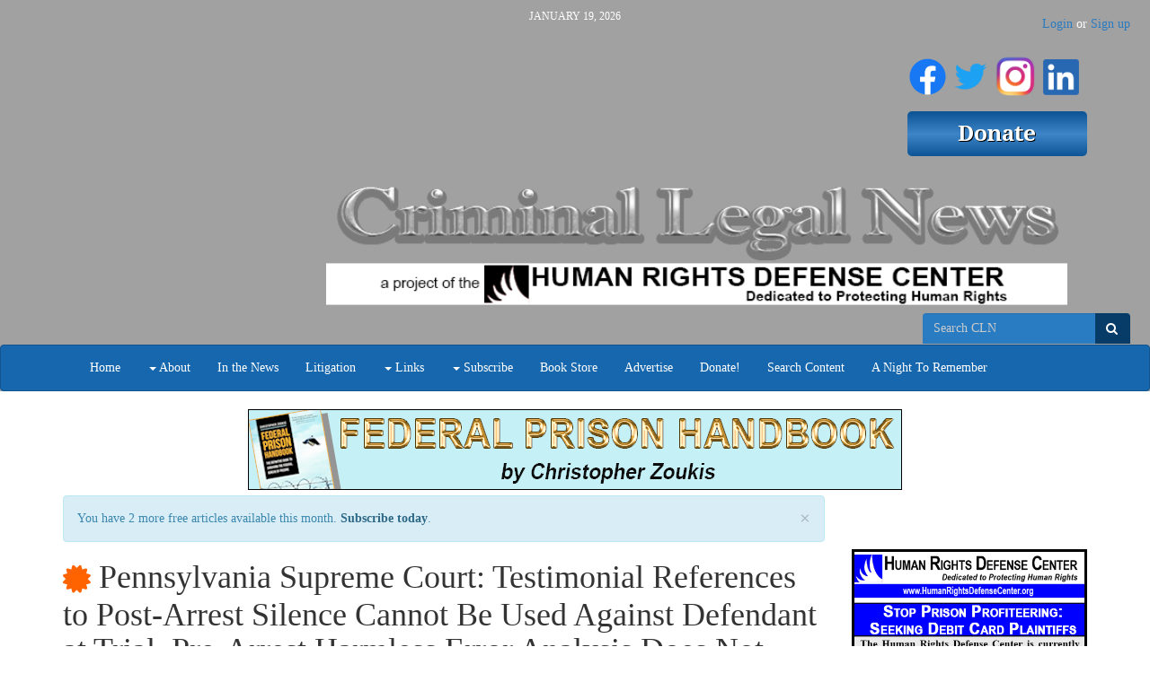

--- FILE ---
content_type: text/html; charset=utf-8
request_url: https://www.criminallegalnews.org/news/2024/feb/15/pennsylvania-supreme-court-testimonial-references-post-arrest-silence-cannot-be-used-against-defendant-trial-pre-arrest-harmless-error-analysis-does-not-apply/
body_size: 13730
content:

<!DOCTYPE html>
<html lang='en' class=''>
  <head>
    <title>
      Pennsylvania Supreme Court: Testimonial References to Post-Arrest Silence Cannot Be Used Against Defendant at Trial, Pre-Arrest Harmless Error Analysis Does Not Apply
       | Criminal Legal News
    </title>
    <meta name="viewport" content="width=device-width, initial-scale=1.0">
    <link rel="stylesheet" href="/static/CACHE/css/output.b672cc4fa622.css" type="text/css"><link rel="stylesheet" href="/static/CACHE/css/output.5cfa5d71148b.css" type="text/css" media="print"><link rel="stylesheet" href="/static/CACHE/css/output.328b12eaf868.css" type="text/css">
    
    
  <link rel="canonical" href="https://www.criminallegalnews.org/news/2024/feb/15/pennsylvania-supreme-court-testimonial-references-post-arrest-silence-cannot-be-used-against-defendant-trial-pre-arrest-harmless-error-analysis-does-not-apply/" />
  

  </head>
  <body >
    <a class="sr-only" href="#content">Skip navigation</a>
    <header>
      <div class='header-cell'>
        
  <div class='container brand-top hidden-xs'>
    <div class='row'>
      <div class='col-sm-3'>
        <div class='edit-region'><span></span></div>
      </div>
      <div class='col-sm-6'>
        <div class='date'>January 19, 2026</div>
        <div class='brand'>
          <div class='edit-region'><h1 style="text-align: right;">&nbsp;</h1>
<h1 style="text-align: center;">&nbsp;</h1>
<p>&nbsp;</p>
<p>&nbsp;</p>
<p><img style="display: block; margin-left: auto; margin-right: auto;" src="/media/medialibrary/2020/04/CLN_Header_Logo_Home_Page_750x140.png" alt="" width="825" height="154" /></p>
<p>&nbsp;</p></div>
        </div>
      </div>
      <div class='col-sm-3'>
        <div class='donate-button'>
          <div class='edit-region'><h1 style="text-align: right;"><a title="Criminal Legal News FaceBook Page" href="https://www.facebook.com/CriminalLegalNews/" target="_blank"><img src="/media/medialibrary/2020/07/f_logo_RGB-Blue_144.png" alt="" width="41" height="41" /></a>&nbsp;<a title="Twitter Feed" href="https://twitter.com/HRDCsocial" target="_blank"><img src="/media/medialibrary/2020/07/Twitter_Logo_Blue_EAbfIVT.png" alt="" width="37" height="37" /></a>&nbsp;<a title="HRDC Instagram Page" href="https://www.instagram.com/humanrightsdefensecenter/" target="_blank"><img src="https://www.prisonlegalnews.org/media/medialibrary/2020/07/IG_Glyph_Fill.png" alt="" width="44" height="45" /></a>&nbsp;<a title="Paul Wright's LinkedIn Page" href="https://www.linkedin.com/in/paul-wright-2369278/" target="_blank"><img src="/media/medialibrary/2020/07/LI-In-Bug.png" alt="" width="40" height="40" /></a>&nbsp;</h1>
<h1 style="text-align: right;"><a href="/donate/"><img src="/media/medialibrary/2017/01/HRDC_Donate.png" alt="" /></a></h1></div>
        </div>
      </div>
    </div>
  </div>

  
  <div id='auth'>
    <ul class='nav nav-pills yamm'>
      
      
      
      
      
        
        <li class='user hidden-xs'>
        <span class='login-or-signup'><a href='/users/login/'>Login</a> or <a href='/users/register/'>Sign up</a></span>
        </li>
        
        <li class='user dropdown visible-xs'>
          <a id='uLabel2' data-toggle="dropdown" data-target="#" href='#'>
            <i class='fa fa-user'></i><i class='caret'></i>
          </a>
          <ul class='dropdown-menu pull-right yamm' role='menu' aria-labelledby='uLabel'>
            <li><a href='/users/login/'>Login or Sign up</a></li>
            
            
          </ul>
        </li>
      
    </ul>
  </div>
  

  <div class='navbar navbar-default'>
    <form class='navbar-form search-form hidden-xs above-navbar'
          action='/search/' method='get' role='form'>
          <div class='form-group'>
      <nobr>
        <input id='search-input2' class='form-control' type='search'
          placeholder='Search CLN' name='q' value='' />
        <button class='btn' type='submit'>
          <span class='sr-only'>Search</span>
          <i class='fa fa-search'></i>
        </button>
      </nobr>
      
    </div>

    </form>
    <div class="container">
      <div class="navbar-header">
        <button class="navbar-toggle pull-left" type="button" data-toggle="collapse" data-target=".navbar-collapse">
          <span class="sr-only">Toggle navigation</span>
          <span class="icon-bar"></span>
          <span class="icon-bar"></span>
          <span class="icon-bar"></span>
        </button>
        <a class='navbar-brand visible-xs' data-toggle='collapse' data-target=".navbar-collapse">Criminal Legal News</a>
      </div>
      <nav class="collapse navbar-collapse" role="navigation">
        <ul class="nav navbar-nav">
          
          
            
            <li >
              <a
                
                  href="/"
                
                
              >Home</a>
              
            </li>
          
            
            <li class='dropdown'>
              <a
                
                
                  class='dropdown-toggle' data-toggle='dropdown'
                
              ><span class='caret'></span> About</a>
              
                <ul class='dropdown-menu yamm' role='menu'>
                  
                  
                    <li>
                      <a href='/faq/'>FAQ</a>
                    </li>
                  
                    <li>
                      <a href='/interviews/'>Interviews</a>
                    </li>
                  
                    <li>
                      <a href='/annual-reports/'>Annual Reports</a>
                    </li>
                  
                    <li>
                      <a href='/contact-us/'>Contact Us</a>
                    </li>
                  
                    <li>
                      <a href='/address-change/'>Address Change</a>
                    </li>
                  
                </ul>
              
            </li>
          
            
            <li >
              <a
                
                  href="/cln-news/"
                
                
              >In the News</a>
              
            </li>
          
            
            <li >
              <a
                
                  href="/cln-litigation/"
                
                
              >Litigation</a>
              
            </li>
          
            
            <li class='dropdown'>
              <a
                
                  href="/links/"
                
                
                  class='dropdown-toggle' data-toggle='dropdown'
                
              ><span class='caret'></span> Links</a>
              
                <ul class='dropdown-menu yamm' role='menu'>
                  
                    <li><a href='/links/'>Links</a></li>
                  
                  
                    <li>
                      <a href='/links/covid-19-updates/'>COVID-19 Updates</a>
                    </li>
                  
                    <li>
                      <a href='/links/justice-vincent-gaines/'>Vincent Gaines Was Starved To Death</a>
                    </li>
                  
                </ul>
              
            </li>
          
            
            <li class='dropdown'>
              <a
                
                
                  class='dropdown-toggle' data-toggle='dropdown'
                
              ><span class='caret'></span> Subscribe</a>
              
                <ul class='dropdown-menu yamm' role='menu'>
                  
                  
                    <li>
                      <a href='/subscribe/print/'>Magazine</a>
                    </li>
                  
                    <li>
                      <a href='/subscribe/digital/'>Website Subscriptions</a>
                    </li>
                  
                    <li>
                      <a href='/subscribe/email/'>CLN email newsletter</a>
                    </li>
                  
                </ul>
              
            </li>
          
            
            <li >
              <a
                
                  href="/store/"
                
                
              >Book Store</a>
              
            </li>
          
            
            <li >
              <a
                
                  href="/advertise-with-us/"
                
                
              >Advertise</a>
              
            </li>
          
            
            <li >
              <a
                
                  href="/donate/"
                
                
              >Donate!</a>
              
            </li>
          
            
            <li >
              <a
                
                  href="/news/"
                
                
              >Search Content</a>
              
            </li>
          
            
            <li >
              <a
                
                  href="/night-remember/"
                
                
              >A Night To Remember</a>
              
            </li>
          
          <!--
          <li class='visible-sm'>
            <a href="/search/"><i class='fa fa-search'></i></a>
          </li>
          -->
        </ul>
        <!-- Search form -->
        <form class='navbar-form search-form navbar-right visible-xs' action='/search/' method='get' role='form'>
              <div class='form-group'>
      <nobr>
        <input id='search-input2' class='form-control' type='search'
          placeholder='Search Criminal Legal News' name='q' value='' />
        <button class='btn' type='submit'>
          <span class='sr-only'>Search</span>
          <i class='fa fa-search'></i>
        </button>
      </nobr>
      
    </div>

        </form>
        <!-- /Search form -->
      </nav>
    </div> <!-- .container -->
  </div> <!-- .navbar -->

      </div>
    </header>

    
    <div id='content'>
      <div class='content-cell'>
        <div class='container'>
          
          
        </div>

        <div class='above-page'>
          <div class='container'>
            <div class='row'>
              
  <div class='edit-region'>
    
<div style='text-align: center;'>




    <div class="ad_banner">
        <a target="_blank" href="(&#39;adzone_ad_view&#39;, [62])"><img src="/media/adzone/bannerads/728x90_Banner_FPH_XuvXMoi.png" alt="Federal Prison Handbook - Header" class='img-responsive' /></a>
    </div>

</div>

  </div>

            </div>
          </div>
        </div>

        <div class='page'>
          <div class='container'>
            <div class='row'>
              
  <div class='col-xs-12 col-sm-9'>
    
    
<div class='article'>
  
    <div class="alert alert-info alert-dismissible">
      <a href="#" class="close" data-dismiss="alert" aria-label="close">&times;</a>
      
        You have 2 more free articles available this month. <a class="alert-link" href='/subscribe/digital/'>Subscribe today</a>.
      
    </div>
  

  <h1>
    
<a class='premium-badge'
  rel='popover'
  data-placement='right'
  data-trigger='hover'
  data-title='Premium content'
  data-container='body'
  
    data-content='You must be a digital subscriber to view the full result. Click to subscribe!'
    href='/subscribe/digital/'
  
    ><span class='fa fa-certificate'></span></a>

    Pennsylvania Supreme Court: Testimonial References to Post-Arrest Silence Cannot Be Used Against Defendant at Trial, Pre-Arrest Harmless Error Analysis Does Not Apply
  </h1>
  <div class='edit-region'>
  


<div class='byline'>
  Loaded on <span class='date'>Feb. 15, 2024</span>
  
  <span class='author'>by <a href='/news/author/anthony-accurso/'>Anthony Accurso</a></span>
  
  
    <span class='issue'>
      published in Criminal Legal News
      <a href='/news/issue/7/2/'>February, 2024</a>, page 40
    </span>
  
  <div class='tags'>
  
    
        Filed under:
          
          <a href='/search/?selected_facets=tags:Post-Arrest%20Statements'>Post-Arrest Statements</a>,
          
          <a href='/search/?selected_facets=tags:Comments%20on%20Defendant%27s%20Silence'>Comments on Defendant&#39;s Silence</a>.
          
    
    
      Location:
      
        <a href='/search/?selected_facets=locations:1512'>Pennsylvania</a>.
      
    
  
  </div>
</div>

  
<div class='sharing'>
  <div class='lbl'>Share:</div>
  <a class='twitter' target='_blank' rel='nofollow'
     href='https://twitter.com/home?status=Pennsylvania%20Supreme%20Court:%20Testimonial%20References%20to%20Post-Arrest%20Silence%20Cannot%20Be%20Used%20Against%20Defendant%20at%20Trial%E2%80%A6%20https://www.criminallegalnews.org/news/2024/feb/15/pennsylvania-supreme-court-testimonial-references-post-arrest-silence-cannot-be-used-against-defendant-trial-pre-arrest-harmless-error-analysis-does-not-apply/'
     title='Share on Twitter'
     data-placement='bottom'
    ><i class='fa fa-twitter'></i><span class='sr-only'>Share on Twitter</span></a>
  <a class='facebook' target='_blank' rel='nofollow'
     href='https://www.facebook.com/sharer/sharer.php?u=https://www.criminallegalnews.org/news/2024/feb/15/pennsylvania-supreme-court-testimonial-references-post-arrest-silence-cannot-be-used-against-defendant-trial-pre-arrest-harmless-error-analysis-does-not-apply/'
     title='Share on Facebook'
     data-placement='bottom'
    ><i class='fa fa-facebook'></i><span class='sr-only'>Share on Facebook</span></a>
  <a class='gplus' target='_blank' rel='nofollow'
     href='https://plusone.google.com/_/+1/confirm?hl=en&url=https://www.criminallegalnews.org/news/2024/feb/15/pennsylvania-supreme-court-testimonial-references-post-arrest-silence-cannot-be-used-against-defendant-trial-pre-arrest-harmless-error-analysis-does-not-apply/'
     title='Share on G+'
     data-placement='bottom'
    ><i class='fa fa-google-plus'></i><span class='sr-only'>Share on G+</a>
    <a class='email'
      href='mailto:?subject=Pennsylvania%20Supreme%20Court:%20Testimonial%20References%20to%20Post-Arrest%20Silence%20Cannot%20Be%20Used%20Against%20Defendant%20at%20Trial,%20Pre-Arrest%20Harmless%20Error%20Analysis%20Does%20Not%20Apply&body=https://www.criminallegalnews.org/news/2024/feb/15/pennsylvania-supreme-court-testimonial-references-post-arrest-silence-cannot-be-used-against-defendant-trial-pre-arrest-harmless-error-analysis-does-not-apply/'
      title='Share with email'
      data-placement='bottom'
    ><i class='fa fa-envelope'></i><span class='sr-only'>Share with email</a>
</div>


  
    <p>by Anthony W. Accurso</p>
<p>The Supreme Court of Pennsylvania reversed a defendant&rsquo;s conviction in which his post-arrest silence was mentioned multiple times at trial, and it was not harmless beyond a reasonable doubt. In doing so, the Court reiterated that there is a different harmless error standard for pre-arrest versus post-arrest references to a defendant&rsquo;s silence when evaluating testimonial references to such silence.</p>
<p>In April 2018, Florencia Mainetto recorded cell phone videos of her daughter and niece accusing Jonathan Rivera of sexual abuse. These videos were presented to Trooper Higdon of the Pennsylvania State Police. Florencia and her sister Katherin brought the girls to the Children&rsquo;s Advocacy Center of Towanda for formal forensic interviews. The girls were examined, though the advocacy center nurse found no physical evidence that the girls had been abused. Rivera was arrested in June 2018 and was informed of his rights, including the right to remain silent. Under questioning, Rivera said nothing.</p>
<p>The Commonwealth filed a 26-count indictment, and Rivera proceeded to trial. The Commonwealth&rsquo;s case largely rested on testimony from the children and their mothers, as well as Advocacy Center and medical staff. Rivera&rsquo;s defense was to deny the allegations, while introducing testimony to convince the jury that Florencia was using the allegations to retain residency in the U.S. because she was afraid her husband would divorce her if he knew she had an affair with Rivera, which would endanger her chances at permanent residency. In short, absent any physical evidence, the trial came down to witness credibility on both sides.</p>
<p>Prior to Rivera&rsquo;s testimony, the prosecutor interviewed Trooper Higdon. Referring to Higdon&rsquo;s arrest of Rivera, the prosecutor asked, &ldquo;after you read him his Miranda warnings, he never told you that he didn&rsquo;t do anything to any of these kids?&rdquo; Trooper Higdon responded in the negative. Over objection by defense counsel, the Superior Court allowed the prosecutor to restate this question three more times, and each time Trooper Higdon reiterated that Rivera did not deny the charges.</p>
<p>The jury returned a split verdict, acquitting Rivera &ldquo;on the most serious charges,&rdquo; including rape of a child but convicted him on the 11 remaining counts. Rivera timely appealed, arguing that Higdon&rsquo;s mention, solicited by the prosecutor, about Rivera&rsquo;s post-arrest silence violated his right to not incriminate himself. Further, he argued the error was not harmless because Higdon&rsquo;s testimony occurred before Rivera&rsquo;s, likely undermining Rivera&rsquo;s credibility with the jury. The Superior Court panel agreed that the statements were allowed in error but determined that the error was harmless &ldquo;because the prejudice to Rivera, if any, was de minimis.&rdquo;</p>
<p>On review, the Pennsylvania Supreme Court disagreed. It noted the Superior Court correctly recognized the constitutional difference between pre-arrest and post-arrest silence, yet it still cited and based its decision on pre-arrest authorities when it ruled that Higdon&rsquo;s testimonial reference to Rivera&rsquo;s post-arrest silence was harmless.</p>
<p>Rivera&rsquo;s brief noted that &ldquo;most laymen view an assertion of the Fifth Amendment privilege as a badge of guilt.&rdquo; Commonwealth v. Haideman, 296 A.2d 765 (Pa. 1972). &ldquo;For now,&rdquo; the Court agreed, &ldquo;it seems sufficient to say, as this court repeatedly has, but most jurors, most lay people, probably suppose that a truly innocent man would deny the charges upon his arrest. Hearing a defendant did not so deny, but instead stayed silent, the logic goes, may lead the jury to conclude or infer the defendant must be guilty. The problem with this, as this court has historically viewed it, is that it effectively penalizes a defendant for exercising a right that the drafters of the Pennsylvania and United States constitutions alike deemed worthy of enshrinement.&rdquo; Quoting Grunewald v. United States, 353 U.S. 391 (1957).</p>
<p>After having discussed the pre-arrest line of cases relied upon by the Superior Court, the Court acknowledged that &ldquo;the law concerning pre-arrest silence may be in some flux&rdquo; and that the state Supreme Court &ldquo;has struggled to create a uniform rule to govern references to pre-arrest silence,&rdquo; but no such uncertainty exists with respect to references to post-arrest silence, which &ldquo;are proscribed.&rdquo;</p>
<p>The Court discussed the line of cases that protect the right of post-arrest silence not being used against the defendant, beginning with Haideman (reference to a defendant&rsquo;s post-arrest silence is reversible error), continuing with Commonwealth v. Greco, 350 A.2d 826 (Pa. 1976) (&ldquo;The law is clear. It is reversible error to admit evidence of a defendant silence at the time of his arrest.&rdquo;), Commonwealth v. Singletary, 387 A.2d 656 (Pa. 1978) (curative instruction did not excuse admission of testimony regarding post-arrest silence), and finally Commonwealth v. Turner, 454 A.2d 537 (Pa. 1982) (&ldquo;In theory, we noted, post-arrest silence could be used if the defendant says at trial that he spoke to police when he did not, but otherwise, we reported that a defendant may not be penalized for exercising the right to remain silent.&rdquo;). The Court summarized the rule of law glean from this line of case as follows: &ldquo;testimonial references to a defendant&rsquo;s post-arrest silence is constitutionally off-limits; even a single reference &hellip; risks reducing to rubble an entire prosecution.&rdquo;</p>
<p>Turning to the present case, the Court stated that the four questions-and-answers regarding Rivera&rsquo;s &ldquo;post-arrest, post-Miranda silence violated&rdquo; the foregoing fundamental rule. The Court explained that the defense&rsquo;s questioning about Rivera&rsquo;s pre-arrest silence during cross-examination of the prosecution witness did not &ldquo;open the door for the Commonwealth to ask questions about post-arrest silence.&rdquo; Thus, there is no doubt that the disputed testimony was admitted in error, the Court ruled.</p>
<p>The Court observed that the resolution of the case hinges on the harmless error analysis and utilized the four-prong test from Commonwealth v Hairston, 84 A.3d 657 (Pa. 2014). The error here was substantial instead of &ldquo;de minimis;&rdquo; the evidence admitted in error was not &ldquo;cumulative of other untainted evidence;&rdquo; nor was the uncontroverted evidence against Rivera overwhelming, since it was all testimonial and boiled down to the jury&rsquo;s perceived credibility of the witnesses including Rivera.</p>
<p>The Court summarized the fact-intensive rational for its conclusion that the admission of the disputed testimony was not harmless as follows: &ldquo;the constitutional right at stake; our case law; the repeated, intentional, and court-sanctioned nature of the inquiry; the centrality of credibility in this case; the extent to which these questions probably undermined Rivera&rsquo;s credibility; the lack of physical evidence; the absence of an adequate curative instruction and the split verdict.&rdquo;</p>
<p>Accordingly, the Court awarded Rivera a new trial. See: Commonwealth v. Rivera, 296 A.3d 1141 (Pa. 2023).&nbsp;&nbsp;</p>
    
      
<div style='clear: both;'>

  <div class='edit-region'><p>As a digital subscriber to Criminal Legal News, you can access full text and downloads for this and other premium content.</p></div>

</div>
<p>
<a class='btn btn-primary btn-lg' href='/subscribe/digital/'>Subscribe today</a>
</p>
<p>Already a subscriber? <a class='btn btn-default' href='/users/login/'>Login</a></p>

    
    
      
      <h2>Related legal case</h2>
        
          <div class='case' id='case-33274'>
            <div class='edit-region'>
              <h3>
                Commonwealth v. Rivera
              </h3>
              <table class='case-metadata table table-condensed'>
                <tr><th>Year</th><td>2023</td></tr>
                <tr><th>Cite</th><td>296 A.3d 1141 (Pa. 2023)</td></tr>
                <tr><th>Level</th><td>State Supreme Court</td></tr>
                
                
                
                
                
                
              </table>
              
            </div>
          </div>
        
      
    
  
  
    <div class='row related'>
      
        
        
          <div class='col-xs-12 col-sm-6'>
            <h3>More from this issue:</h3>
            <ol>
              
              <li><a href='/news/2024/feb/15/geofence-warrants-mass-location-surveillance-and-privacy-threat-created-google-may-be-eliminated-its-creator/'>Geofence Warrants: The Mass Location Surveillance and Privacy Threat Created by Google May Be Eliminated by Its Creator</a>, by Anthony Accurso</li>
              
              <li><a href='/news/2024/feb/15/minnesota-supreme-court-announces-odor-marijuana-alone-emanating-vehicle-insufficient-probable-cause-search-under-automobile-exception/'>Minnesota Supreme Court Announces Odor of Marijuana Alone Emanating From Vehicle Insufficient for Probable Cause to Search Under Automobile Exception</a>, by Anthony Accurso</li>
              
              <li><a href='/news/2024/feb/15/michigan-supreme-court-defendants-statements-involuntary-and-inadmissible/'>Michigan Supreme Court: Defendant’s Statements Involuntary and Inadmissible</a>, by Douglas Ankney</li>
              
              <li><a href='/news/2024/feb/15/tales-tails-bloodstains/'>Tales From the ‘Tails’ of Bloodstains</a>, by Douglas Ankney</li>
              
              <li><a href='/news/2024/feb/15/new-jersey-supreme-court-excludes-csli-testimony-based-agents-rule-thumb-method-determining-defendants-location/'>New Jersey Supreme Court Excludes CSLI Testimony Based on Agent’s ‘Rule Of Thumb’ Method for Determining Defendant’s Location</a>, by Anthony Accurso</li>
              
              <li><a href='/news/2024/feb/15/new-night-vision-capable-drone-marketed-police/'>New Night-Vision Capable Drone Marketed to Police</a>, by Anthony Accurso</li>
              
              <li><a href='/news/2024/feb/15/missouri-supreme-court-orders-dismissal-pending-charges-where-trial-court-failed-bring-prisoner-trial-within-180-day-limitations-period-provided-interstate-agreement-detainers/'>Missouri Supreme Court Orders Dismissal of Pending Charges Where Trial Court Failed to Bring Prisoner to Trial  Within 180-Day Limitations Period Provided for in ‘Interstate Agreement on Detainers’</a>, by Douglas Ankney</li>
              
              <li><a href='/news/2024/feb/15/[base64]/'>Third Circuit: Defendant Not on Rental Agreement Had Reasonable Expectation of Privacy in Car Because He Had Dominion and Control of Car Where Renter Gave Keys to Him, He Was in Possession of Them Upon Arrest, and Car Parked Nearby</a>, by Anthony Accurso</li>
              
              <li><a href='/news/2024/feb/15/nypd-has-spent-millions-dollars-social-media-analysis-tools/'>NYPD Has Spent Millions of Dollars on Social Media Analysis Tools</a>, by Jo Ellen Nott</li>
              
              <li><a href='/news/2024/feb/15/new-york-court-appeals-forensic-findings-establishing-possible-alternative-cause-injuries-sex-crime-prosecution-admissible-under-interest-justice-exception-rape-shield-law/'>New York Court of Appeals: Forensic Findings Establishing Possible Alternative Cause of Injuries in Sex-Crime  Prosecution Admissible Under ‘Interest of Justice’ Exception to Rape Shield Law</a>, by David Reutter</li>
              
              <li><a href='/news/2024/feb/15/diminishment-miranda-leading-false-confessions-and-conviction-innocents/'>The Diminishment of Miranda Is Leading to False Confessions and Conviction of Innocents</a>, by David Reutter</li>
              
              <li><a href='/news/2024/feb/15/fifth-circuit-announces-revocation-judgments-violation-supervised-release-vacated-because-underlying-sentence-vacated/'>Fifth Circuit Announces Revocation Judgments for Violation of Supervised Release Vacated Because Underlying Sentence Vacated</a>, by Anthony Accurso</li>
              
              <li><a href='/news/2024/feb/15/fbi-works-expand-court-authority-its-offensive-cyber-operations/'>FBI Works to Expand Court Authority for Its Offensive Cyber Operations</a>, by Anthony Accurso</li>
              
              <li><a href='/news/2024/feb/15/third-circuit-defense-counsel-ineffective-under-strickland-where-counsel-sat-silent-after-judge-threatened-charge-witness-perjury-unless-testimony-changed/'>Third Circuit: Defense Counsel Ineffective Under Strickland Where Counsel Sat Silent After Judge Threatened to Charge Witness With Perjury Unless Testimony Changed</a>, by Douglas Ankney</li>
              
              <li><a href='/news/2024/feb/15/study-raises-alarms-about-inaccuracies-and-bias-gun-forensics-reporting/'>Study Raises Alarms About Inaccuracies and Bias in Gun Forensics Reporting</a>, by Jo Ellen Nott</li>
              
              <li><a href='/news/2024/feb/15/ninth-circuit-announces-district-courts-must-either-orally-pronounce-all-discretionary-standard-conditions-supervised-release-presence-defendant-or-provide-conditions-writing-prior-sentencing/'>Ninth Circuit Announces District Courts Must Either Orally Pronounce All Discretionary ‘Standard’ Conditions  of Supervised Release in the Presence of Defendant or Provide Conditions in Writing Prior to Sentencing</a>, by Douglas Ankney</li>
              
              <li><a href='/news/2024/feb/15/problem-some-non-carceral-punishments/'>The Problem with Some Non-Carceral Punishments</a>, by Carlo Difundo</li>
              
              <li><a href='/news/2024/feb/15/researchers-find-fiber-evidence-lasts-longer-underwater-previously-thought/'>Researchers Find Fiber Evidence Lasts Longer Underwater Than Previously Thought</a>, by Jo Ellen Nott</li>
              
              <li><a href='/news/2024/feb/15/who-let-dogs-out-robotic-dogs-are-newest-and-scariest-surveillance-tech-us-police-departments/'>Who Let the Dogs Out? Robotic Dogs Are the Newest (and Scariest) Surveillance Tech in U.S. Police Departments</a>, by Jo Ellen Nott</li>
              
              <li><a href='/news/2024/feb/15/dhs-allows-cbp-and-ice-officers-create-fake-social-media-profiles-track-subjects-interest-and-conduct-investigations/'>DHS Allows CBP and ICE Officers to Create Fake Social Media Profiles to Track Subjects of Interest and Conduct Investigations</a>, by Jo Ellen Nott</li>
              
              <li><a href='/news/2024/feb/15/after-ohio-becomes-24th-state-legalize-recreational-marijuana-what-next/'>After Ohio Becomes 24th State to Legalize Recreational Marijuana, What Next?</a>, by Jordan Arizmendi</li>
              
              <li><a href='/news/2024/feb/15/fourth-circuit-walking-past-unoccupied-home-bulging-pocket-and-attempting-evade-neighborhood-tipster-insufficient-reasonable-suspicion-seize-and-search/'>Fourth Circuit: Walking Past Unoccupied Home With Bulging Pocket and Attempting to Evade Neighborhood Tipster Insufficient for Reasonable Suspicion to Seize and Search</a>, by Anthony Accurso</li>
              
              <li><a href='/news/2024/feb/15/deas-domestic-surveillance-mission-creep-beyond-drugs-beyond-protests/'>DEA’s Domestic Surveillance Mission Creep: Beyond Drugs, Beyond Protests</a>, by Jo Ellen Nott</li>
              
              <li><a href='/news/2024/feb/15/harris-county-texas-settles-civil-rights-case-15-million-brought-innocent-man-shot-his-home-five-times-trigger-happy-deputy/'>Harris County, Texas, Settles Civil Rights Case for $1.5 Million Brought by Innocent Man Shot in His Home Five Times by Trigger-Happy Deputy</a>, by Jo Ellen Nott</li>
              
              <li><a href='/news/2024/feb/15/new-mexico-supreme-court-announces-marquezs-holding-crime-shooting-or-motor-vehicle-cannot-be-predicate-felony-supporting-charge-felony-murder-new-substantive-rule-and-applies-retroactively/'>New Mexico Supreme Court Announces Marquez’s Holding That ‘Crime of Shooting at or From Motor Vehicle Cannot Be Predicate Felony Supporting Charge of Felony Murder’ Is New Substantive Rule and Applies Retroactively</a>, by Douglas Ankney</li>
              
              <li><a href='/news/2024/feb/15/potential-privacy-threat-generative-ai/'>The Potential Privacy Threat of Generative AI</a>, by Michael Thompson</li>
              
              <li><a href='/news/2024/feb/15/evidence-shows-when-researchers-work-alongside-cops-field-de-escalation-training-implemented-and-effective/'>Evidence Shows When Researchers Work Alongside Cops in the Field, De-escalation Training Is Implemented and Effective</a>, by Douglas Ankney</li>
              
              <li><a href='/news/2024/feb/15/pennsylvania-supreme-court-testimonial-references-post-arrest-silence-cannot-be-used-against-defendant-trial-pre-arrest-harmless-error-analysis-does-not-apply/'>Pennsylvania Supreme Court: Testimonial References to Post-Arrest Silence Cannot Be Used Against Defendant at Trial, Pre-Arrest Harmless Error Analysis Does Not Apply</a>, by Anthony Accurso</li>
              
              <li><a href='/news/2024/feb/15/data-mining-law-enforcement-pays-cash-your-private-data-and-saves-hassle-complying-fourth-amendment/'>Data Mining: Law Enforcement Pays Cash for Your Private Data and Saves on the Hassle of Complying With  the Fourth Amendment</a>, by Douglas Ankney</li>
              
              <li><a href='/news/2024/feb/15/[base64]/'>Sixth Circuit Announces Due Process Right to ‘Prompt’ Post-Seizure Hearing While Government Deciding Whether to Initiate Forfeiture Proceedings and Holds Wayne County’s Vehicle Forfeiture Program Violates Due Process</a>, by Matthew Clarke</li>
              
              <li><a href='/news/2024/feb/15/idaho-supreme-court-announces-adoption-primary-purpose-standard-reviewing-police-decision-impound-vehicles-and-conduct-inventory-search-prevent-pretextual-searches-violation-fourth-amendment/'>Idaho Supreme Court Announces Adoption of ‘Primary Purpose’ Standard for Reviewing Police Decision to Impound Vehicles and Conduct Inventory Search to Prevent Pretextual Searches in Violation of Fourth Amendment</a>, by Anthony Accurso</li>
              
              <li><a href='/news/2024/feb/15/steady-improvement-techniques-analysis-degraded-dna/'>Steady Improvement in Techniques for the Analysis of Degraded DNA</a>, by Douglas Ankney</li>
              
              <li><a href='/news/2024/feb/15/indiana-supreme-court-announces-civil-forfeiture-triggers-right-jury-trial/'>Indiana Supreme Court Announces Civil Forfeiture Triggers Right to Jury Trial</a>, by Matthew Clarke</li>
              
              <li><a href='/news/2024/feb/15/study-finds-public-defenders-heavy-workloads-prevent-effective-representation-amendments-50-year-old-guidelines-recommended/'>Study Finds Public Defenders’ Heavy Workloads Prevent Effective Representation, Amendments to 50-Year-Old Guidelines Recommended</a>, by Douglas Ankney</li>
              
              <li><a href='/news/2024/feb/15/kentucky-supreme-court-trial-court-abused-discretion-rehabilitating-juror-who-indicated-could-not-be-impartial-and-failing-strike-juror/'>Kentucky Supreme Court: Trial Court Abused Discretion by ‘Rehabilitating’ Juror Who Indicated Could Not Be Impartial and Failing to Strike Juror</a>, by David Reutter</li>
              
              <li><a href='/news/2024/feb/15/vendors-late-recognize-serious-threat-cell-site-simulators/'>Vendors Late to Recognize the Serious Threat of Cell-Site Simulators</a>, by Michael Thompson</li>
              
              <li><a href='/news/2024/feb/15/identification-dna-fingerprints-and-3d-scanning-footwear/'>Identification Via DNA, Fingerprints, and 3D Scanning of Footwear</a>, by Douglas Ankney</li>
              
              <li><a href='/news/2024/feb/15/car-culture-dramatically-increases-number-cop-confrontations/'>Car Culture Dramatically Increases Number of Cop Confrontations</a>, by Matthew Clarke</li>
              
              <li><a href='/news/2024/feb/15/news-brief/'>News in Brief</a></li>
              
            </ol>
          </div>
        
        
      
      
        
          
          
            <div class='col-xs-12 col-sm-6'>
              <h3>More from Anthony Accurso:</h3>
              <ul>
                
                  <li><a href='/news/2025/nov/1/americas-deadliest-jails-tarrant-county-edition/'>America’s Deadliest Jails: Tarrant County Edition</a>, Nov. 1, 2025</li>
                
                  <li><a href='/news/2025/aug/1/sixth-circuit-holds-dismissal-not-automatic-when-plaintiff-simultaneously-files-same-claims-state-court/'>Sixth Circuit Holds Dismissal Not Automatic When Plaintiff Simultaneously Files Same Claims in State Court</a>, Aug. 1, 2025</li>
                
                  <li><a href='/news/2025/aug/1/delawares-aclu-files-action-behalf-six-prisoners-assaulted-during-midnight-raid/'>Delaware’s ACLU Files Action on Behalf Of Six Prisoners  Assaulted During Midnight Raid</a>, Aug. 1, 2025</li>
                
                  <li><a href='/news/2025/aug/1/doj-inspects-bop-food-service-operations-finds-troubling-issues-multiple-facilities/'>DOJ Inspects BOP Food Service Operations,  Finds Troubling Issues at Multiple Facilities</a>, Aug. 1, 2025</li>
                
                  <li><a href='/news/2025/aug/1/guaranteed-basic-income-programs-prisoners-reduce-food-insecurity-and-homelessness/'>Guaranteed Basic Income Programs for Prisoners  Reduce Food Insecurity and Homelessness</a>, Aug. 1, 2025</li>
                
                  <li><a href='/news/2025/aug/1/ninth-circuit-dominion-and-control-provision-search-warrant-suspects-computer-lacked-temporal-or-other-limitation-constitutes-general-warrant/'>Ninth Circuit: ‘Dominion and Control’ Provision of Search Warrant for Suspect’s Computer That Lacked Temporal or Other Limitation Constitutes General Warrant</a>, Aug. 1, 2025</li>
                
                  <li><a href='/news/2025/jul/15/nearly-60000-awarded-mother-dead-missouri-prisoner-suit-his-doc-records/'>Nearly $60,000 Awarded to Mother Of Dead Missouri Prisoner  In Suit For His DOC Records</a>, July 15, 2025</li>
                
                  <li><a href='/news/2025/jul/15/42000-paid-wisconsin-prisoner-allowed-harm-himself-while-under-observation/'>$42,000 Paid to Wisconsin Prisoner Allowed  to Harm Himself While Under Observation</a>, July 15, 2025</li>
                
                  <li><a href='/news/2025/jul/15/ongoing-detainee-deaths-push-rikers-island-federal-court-receivership/'>Ongoing Detainee Deaths Push Rikers Island  into Federal Court Receivership</a>, July 15, 2025</li>
                
                  <li><a href='/news/2025/jul/15/dangerous-practice-late-night-jail-releases/'>The Dangerous Practice of Late-Night Jail Releases</a>, July 15, 2025</li>
                
              </ul>
            </div>
          
          
        
      
      
        
          <div class='col-xs-12 col-sm-6'>
            <h3>More from these topics:</h3>
            <ul>
              
                <li>
                  <a href='/news/2024/jan/15/oregon-supreme-court-clarifies-test-determine-when-person-becomes-agent-state-and-rules-jailhouse-snitch-was-agent-requiring-suppression-defendants-statements/'>Oregon Supreme Court Clarifies Test to Determine When Person Becomes Agent of the State and Rules Jailhouse Snitch Was Agent, Requiring Suppression of Defendant’s Statements</a>, Jan. 15, 2024.
                  <span class='small-tag-list'>
                  
                    <a href='/search/?selected_facets=tags:Informants'>Informants</a>, 
                  
                    <a href='/search/?selected_facets=tags:Post-Arrest%20Statements'>Post-Arrest Statements</a>, 
                  
                    <a href='/search/?selected_facets=tags:Informants%20and%20Paid%20Witnesses'>Informants and Paid Witnesses</a>, 
                  
                    <a href='/search/?selected_facets=tags:Confessions%20-%20Admissibility'>Confessions - Admissibility</a>, 
                  
                    <a href='/search/?selected_facets=tags:Police%20Interrogations'>Police Interrogations</a>, 
                  
                    <a href='/search/?selected_facets=tags:Custodial%20Interrogations'>Custodial Interrogations</a>, 
                  
                    <a href='/search/?selected_facets=tags:Confessions%20and%20Statements%20of%20Defendant'>Confessions and Statements of Defendant</a>.
                  
                  </span>
                </li>
              
                <li>
                  <a href='/news/2005/sep/9/doyle-v-ohio-no-75-5014-us-supreme-court-426-us-610-96-sct-2240-june-17-1976-justice-powell/'>Doyle v. Ohio, No. 75-5014 (U.S. Supreme Court) (426 U.S. 610; 96 S.Ct. 2240) (June 17, 1976) (Justice Powell)</a>, Sept. 9, 2005.
                  <span class='small-tag-list'>
                  
                    <a href='/search/?selected_facets=tags:Punch%20And%20Jurists'>Punch And Jurists</a>, 
                  
                    <a href='/search/?selected_facets=tags:Comments%20on%20Defendant%27s%20Silence'>Comments on Defendant&#39;s Silence</a>.
                  
                  </span>
                </li>
              
                <li>
                  <a href='/news/2002/oct/18/us-v-hale-no-74-364-us-supreme-court-422-us-171-95-sct-2133-june-23-1975-justice-marshall/'>U.S. v. Hale, No. 74-364 (U.S. Supreme Court) (422 U.S. 171; 95 S.Ct. 2133) (June 23, 1975) (Justice Marshall)</a>, Oct. 18, 2002.
                  <span class='small-tag-list'>
                  
                    <a href='/search/?selected_facets=tags:Punch%20And%20Jurists'>Punch And Jurists</a>, 
                  
                    <a href='/search/?selected_facets=tags:Comments%20on%20Defendant%27s%20Silence'>Comments on Defendant&#39;s Silence</a>.
                  
                  </span>
                </li>
              
                <li>
                  <a href='/news/2002/aug/27/greer-v-miller-no-85-2064-us-supreme-court-483-us-756-107-sct-3102-june-26-1987-justice-powell/'>Greer v. Miller, No. 85-2064 (U.S. Supreme Court) (483 U.S. 756; 107 S.Ct. 3102) (June 26, 1987) (Justice Powell)</a>, Aug. 27, 2002.
                  <span class='small-tag-list'>
                  
                    <a href='/search/?selected_facets=tags:Punch%20And%20Jurists'>Punch And Jurists</a>, 
                  
                    <a href='/search/?selected_facets=tags:Comments%20on%20Defendant%27s%20Silence'>Comments on Defendant&#39;s Silence</a>.
                  
                  </span>
                </li>
              
                <li>
                  <a href='/news/2001/nov/1/us-v-velarde-gomez-no-99-50602-9th-cir-269-f3d-1023-october-23-2001-judge-kim-mclane-wardlaw/'>U.S. v. Velarde-Gomez, No. 99-50602 (9th Cir.) (269 F.3d 1023) (October 23, 2001) (Judge Kim McLane Wardlaw)</a>, Nov. 1, 2001.
                  <span class='small-tag-list'>
                  
                    <a href='/search/?selected_facets=tags:Punch%20And%20Jurists'>Punch And Jurists</a>, 
                  
                    <a href='/search/?selected_facets=tags:Comments%20on%20Defendant%27s%20Silence'>Comments on Defendant&#39;s Silence</a>.
                  
                  </span>
                </li>
              
                <li>
                  <a href='/news/2001/sep/1/us-v-rodriguez-no-99-10982-5th-cir-260-f3d-416-july-30-2001-judge-james-l-dennis/'>U.S. v. Rodriguez, No. 99-10982 (5th Cir.) (260 F.3d 416) (July 30, 2001) (Judge James L. Dennis)</a>, Sept. 1, 2001.
                  <span class='small-tag-list'>
                  
                    <a href='/search/?selected_facets=tags:Punch%20And%20Jurists'>Punch And Jurists</a>, 
                  
                    <a href='/search/?selected_facets=tags:Comments%20on%20Defendant%27s%20Silence'>Comments on Defendant&#39;s Silence</a>.
                  
                  </span>
                </li>
              
                <li>
                  <a href='/news/2000/jul/2/griffin-v-california-no-202-us-supreme-court-380-us-609-85-sct-1229-april-28-2065-justice-douglas/'>Griffin v. California, No. 202 (U.S. Supreme Court) (380 U.S. 609; 85 S.Ct. 1229) (April 28, 2065) (Justice Douglas)</a>, July 2, 2000.
                  <span class='small-tag-list'>
                  
                    <a href='/search/?selected_facets=tags:Punch%20And%20Jurists'>Punch And Jurists</a>, 
                  
                    <a href='/search/?selected_facets=tags:Comments%20on%20Defendant%27s%20Silence'>Comments on Defendant&#39;s Silence</a>.
                  
                  </span>
                </li>
              
                <li>
                  <a href='/news/2000/jul/1/jenkins-v-anderson-no-78-6809-us-supreme-court-447-us-231-100-sct-2124-june-10-1980-justice-powell/'>Jenkins v. Anderson, No. 78-6809 (U.S. Supreme Court) (447 U.S. 231; 100 S.Ct. 2124) (June 10, 1980) (Justice Powell)</a>, July 1, 2000.
                  <span class='small-tag-list'>
                  
                    <a href='/search/?selected_facets=tags:Punch%20And%20Jurists'>Punch And Jurists</a>, 
                  
                    <a href='/search/?selected_facets=tags:Comments%20on%20Defendant%27s%20Silence'>Comments on Defendant&#39;s Silence</a>.
                  
                  </span>
                </li>
              
                <li>
                  <a href='/news/2000/feb/1/combs-v-coyle-no-97-4369-6th-cir-205-f3d-269-february-23-2000-judge-karen-nelson-moore/'>Combs v. Coyle, No. 97-4369 (6th Cir.) (205 F.3d 269) (February 23, 2000) (Judge Karen Nelson Moore)</a>, Feb. 1, 2000.
                  <span class='small-tag-list'>
                  
                    <a href='/search/?selected_facets=tags:Punch%20And%20Jurists'>Punch And Jurists</a>, 
                  
                    <a href='/search/?selected_facets=tags:Comments%20on%20Defendant%27s%20Silence'>Comments on Defendant&#39;s Silence</a>.
                  
                  </span>
                </li>
              
                <li>
                  <a href='/news/2000/feb/1/us-v-whitehead-no-99-50200-9th-cir-200-f3d-634-january-11-2000-judge-kim-mclane-wardlaw/'>U.S. v. Whitehead, No. 99-50200 (9th Cir.) (200 F.3d 634) (January 11, 2000) (Judge Kim McLane Wardlaw)</a>, Feb. 1, 2000.
                  <span class='small-tag-list'>
                  
                    <a href='/search/?selected_facets=tags:Punch%20And%20Jurists'>Punch And Jurists</a>, 
                  
                    <a href='/search/?selected_facets=tags:Comments%20on%20Defendant%27s%20Silence'>Comments on Defendant&#39;s Silence</a>.
                  
                  </span>
                </li>
              
            </ul>
          </div>
        
      
    </div>
  
  </div>
</div>

  </div>

  <div class='col-xs-12 col-sm-3'>
    
    
      <div class='edit-region'>
        <p>&nbsp;</p>
<p>&nbsp;</p>
<div style='text-align: center;'>
  




    <div class="ad_banner">
        <a target="_blank" href="(&#39;adzone_ad_view&#39;, [72])"><img src="/media/adzone/bannerads/HRDC_SPP_Ad.jpg" alt="Stop Prison Profiteering Campaign Ad 2" class='img-responsive' /></a>
    </div>


</div>

<div style='text-align: center;'>
  




    <div class="ad_banner">
        <a target="_blank" href="(&#39;adzone_ad_view&#39;, [55])"><img src="/media/adzone/bannerads/Blue_Yellow_Advetise_Here_sPQaiGk.jpg" alt="Advertise Here 2nd Ad" class='img-responsive' /></a>
    </div>


</div>

<div style='text-align: center;'>
  




    <div class="ad_banner">
        <a target="_blank" href="(&#39;adzone_ad_view&#39;, [72])"><img src="/media/adzone/bannerads/HRDC_SPP_Ad.jpg" alt="Stop Prison Profiteering Campaign Ad 2" class='img-responsive' /></a>
    </div>


</div>

      </div>
    
  </div>

            </div>
          </div>
        </div>

        <div class='below-page'>
          <div class='container'>
            <div class='row'>
              
  <div class='edit-region'>
    
  </div>
  </div>

            </div>
          </div>
        </div>

      </div> <!-- .content-cell -->
    </div> <!-- #content -->

    

    <footer>
      <div class='footer-cell'>
        <div class='container'>
          <div class='row footer-component'>
            <div class='edit-region'><ul>
<li style="text-align: left;"><a href="http://www.criminallegalnews.org">Home</a></li>
<li style="text-align: left;"><a href="http://www.humanrightsdefensecenter.org/" target="_blank">Human Rights Defense Center</a></li>
<li style="text-align: left;"><a href="http://www.prisonlegalnews.org" target="_blank">Prison Legal News</a></li>
<li style="text-align: left;"><a href="https://www.prisonphonejustice.org/" target="_blank">Campaign for Prison Phone Justice</a></li>
</ul>
<ul style="text-align: left;">
<li><a href="/contact-us/">Contact Us</a></li>
<li><a href="/faq/">FAQ</a></li>
<li><a href="/cln-terms/" target="_blank">Terms and Conditions</a></li>
<li><a href="https://www.privateprisonnews.org/" target="_blank">Private Prison News</a></li>
</ul>
<ul>
<li style="text-align: left;"><a href="https://www.criminallegalnews.org/subscribe/print/" target="_blank">Subscribe to&nbsp;CLN</a></li>
<li style="text-align: left;"><a href="/store/">Book Store</a></li>
<li style="text-align: left;"><a href="http://nationinside.org/campaign/prison-ecology/" target="_blank">Prison Ecology Project</a></li>
<li style="text-align: left;"><a href="https://www.wronglyconvicted.org/" target="_blank">Wrongly Convicted</a></li>
</ul>
<p style="text-align: center;">&copy; Criminal Legal News, All Rights Reserved</p>
<p style="text-align: center;">CLN print ISSN: 2576-9987 | CLN online ISSN: 2577-0004</p></div>
          </div>
        </div>
      </div>
    </footer>

    

    <script src="/static/CACHE/js/output.127721ebcca5.js"></script>
    
    

    <!-- begin google analytics -->
    <script>
      (function(i,s,o,g,r,a,m){i['GoogleAnalyticsObject']=r;i[r]=i[r]||function(){
        (i[r].q=i[r].q||[]).push(arguments)},i[r].l=1*new Date();a=s.createElement(o),
        m=s.getElementsByTagName(o)[0];a.async=1;a.src=g;m.parentNode.insertBefore(a,m)
      })(window,document,'script','//www.google-analytics.com/analytics.js','ga');

      ga('create', 'UA-60320319-1', 'auto');
      ga('send', 'pageview');
    </script>
    <!-- end google analytics -->
    <!-- Matomo -->
		<script type="text/javascript">
			var _paq = _paq || [];
			/* tracker methods like "setCustomDimension" should be called before "trackPageView" */
			_paq.push(['trackPageView']);
			_paq.push(['enableLinkTracking']);
			(function() {
				var u="//www.prisonlegalnews.org/matomo/";
				_paq.push(['setTrackerUrl', u+'piwik.php']);
        _paq.push(['setSiteId', '6']);
				var d=document, g=d.createElement('script'), s=d.getElementsByTagName('script')[0];
				g.type='text/javascript'; g.async=true; g.defer=true; g.src=u+'piwik.js'; s.parentNode.insertBefore(g,s);
			})();
		</script>
		<!-- End Matomo Code -->
    

<script>var clicky_site_ids = clicky_site_ids || []; clicky_site_ids.push(101205651);</script>
<script async src="//static.getclicky.com/js"></script>

    <!-- Clicky -->
    
  </body>
</html>
